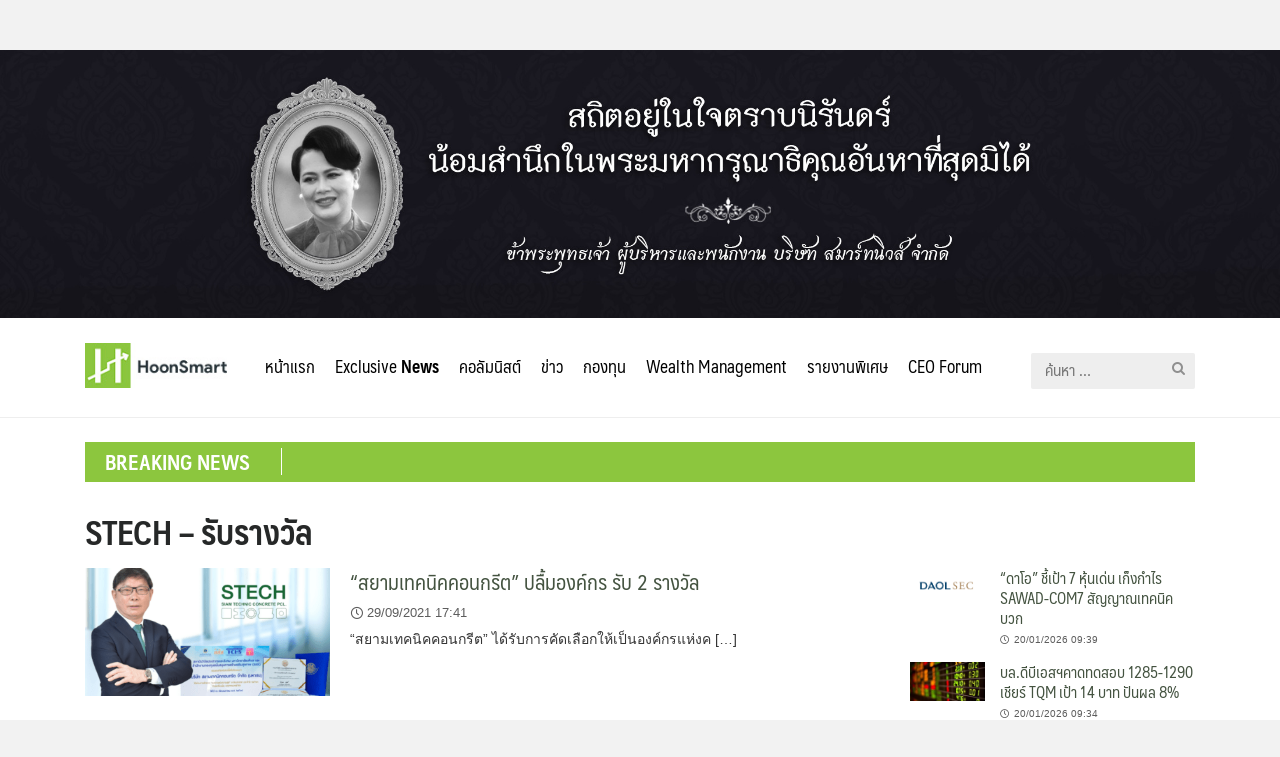

--- FILE ---
content_type: text/html; charset=UTF-8
request_url: https://hoonsmart.com/archives/tag/stech-%E0%B8%A3%E0%B8%B1%E0%B8%9A%E0%B8%A3%E0%B8%B2%E0%B8%87%E0%B8%A7%E0%B8%B1%E0%B8%A5
body_size: 11353
content:
<!DOCTYPE html>
<html lang="th" prefix="og: https://ogp.me/ns#">
<head>
	<meta charset="UTF-8">
	<meta name="viewport" content="width=device-width, initial-scale=1">
	<link rel="profile" href="https://gmpg.org/xfn/11">
	
<!-- Search Engine Optimization by Rank Math - https://s.rankmath.com/home -->
<title>STECH - รับรางวัล Archives - Hoonsmart</title>
<meta name="robots" content="follow, index, max-snippet:-1, max-video-preview:-1, max-image-preview:large"/>
<link rel="canonical" href="https://hoonsmart.com/archives/tag/stech-%e0%b8%a3%e0%b8%b1%e0%b8%9a%e0%b8%a3%e0%b8%b2%e0%b8%87%e0%b8%a7%e0%b8%b1%e0%b8%a5" />
<meta property="og:locale" content="th_TH" />
<meta property="og:type" content="article" />
<meta property="og:title" content="STECH - รับรางวัล Archives - Hoonsmart" />
<meta property="og:url" content="https://hoonsmart.com/archives/tag/stech-%e0%b8%a3%e0%b8%b1%e0%b8%9a%e0%b8%a3%e0%b8%b2%e0%b8%87%e0%b8%a7%e0%b8%b1%e0%b8%a5" />
<meta property="og:site_name" content="Hoonsmart" />
<meta property="article:publisher" content="https://www.facebook.com/HoonSmart/" />
<meta name="twitter:card" content="summary_large_image" />
<meta name="twitter:title" content="STECH - รับรางวัล Archives - Hoonsmart" />
<meta name="twitter:label1" content="เรื่อง" />
<meta name="twitter:data1" content="1" />
<script type="application/ld+json" class="rank-math-schema">{"@context":"https://schema.org","@graph":[{"@type":"Person","@id":"https://hoonsmart.com/#person","name":"Honsmart","url":"https://hoonsmart.com","sameAs":["https://www.facebook.com/HoonSmart/"],"image":{"@type":"ImageObject","@id":"https://hoonsmart.com/#logo","url":"https://hoonsmart.com/wp-content/uploads/2018/04/logo-v6.jpg","contentUrl":"https://hoonsmart.com/wp-content/uploads/2018/04/logo-v6.jpg","caption":"Honsmart","inLanguage":"th","width":"156","height":"50"}},{"@type":"WebSite","@id":"https://hoonsmart.com/#website","url":"https://hoonsmart.com","name":"Honsmart","publisher":{"@id":"https://hoonsmart.com/#person"},"inLanguage":"th"},{"@type":"BreadcrumbList","@id":"https://hoonsmart.com/archives/tag/stech-%e0%b8%a3%e0%b8%b1%e0%b8%9a%e0%b8%a3%e0%b8%b2%e0%b8%87%e0%b8%a7%e0%b8%b1%e0%b8%a5#breadcrumb","itemListElement":[{"@type":"ListItem","position":"1","item":{"@id":"https://hoonsmart.com","name":"Home"}},{"@type":"ListItem","position":"2","item":{"@id":"https://hoonsmart.com/archives/tag/stech-%e0%b8%a3%e0%b8%b1%e0%b8%9a%e0%b8%a3%e0%b8%b2%e0%b8%87%e0%b8%a7%e0%b8%b1%e0%b8%a5","name":"STECH - \u0e23\u0e31\u0e1a\u0e23\u0e32\u0e07\u0e27\u0e31\u0e25"}}]},{"@type":"CollectionPage","@id":"https://hoonsmart.com/archives/tag/stech-%e0%b8%a3%e0%b8%b1%e0%b8%9a%e0%b8%a3%e0%b8%b2%e0%b8%87%e0%b8%a7%e0%b8%b1%e0%b8%a5#webpage","url":"https://hoonsmart.com/archives/tag/stech-%e0%b8%a3%e0%b8%b1%e0%b8%9a%e0%b8%a3%e0%b8%b2%e0%b8%87%e0%b8%a7%e0%b8%b1%e0%b8%a5","name":"STECH - \u0e23\u0e31\u0e1a\u0e23\u0e32\u0e07\u0e27\u0e31\u0e25 Archives - Hoonsmart","isPartOf":{"@id":"https://hoonsmart.com/#website"},"inLanguage":"th","breadcrumb":{"@id":"https://hoonsmart.com/archives/tag/stech-%e0%b8%a3%e0%b8%b1%e0%b8%9a%e0%b8%a3%e0%b8%b2%e0%b8%87%e0%b8%a7%e0%b8%b1%e0%b8%a5#breadcrumb"}}]}</script>
<!-- /Rank Math WordPress SEO plugin -->

<link rel="alternate" type="application/rss+xml" title="Hoonsmart &raquo; ฟีด" href="https://hoonsmart.com/feed" />
<link rel="alternate" type="application/rss+xml" title="Hoonsmart &raquo; STECH - รับรางวัล ฟีดป้ายกำกับ" href="https://hoonsmart.com/archives/tag/stech-%e0%b8%a3%e0%b8%b1%e0%b8%9a%e0%b8%a3%e0%b8%b2%e0%b8%87%e0%b8%a7%e0%b8%b1%e0%b8%a5/feed" />
<link rel='stylesheet' id='wp-block-library-css' href='https://hoonsmart.com/wp-includes/css/dist/block-library/style.min.css?ver=6.1.9' type='text/css' media='all' />
<link rel='stylesheet' id='classic-theme-styles-css' href='https://hoonsmart.com/wp-includes/css/classic-themes.min.css?ver=1' type='text/css' media='all' />
<style id='global-styles-inline-css' type='text/css'>
body{--wp--preset--color--black: #000000;--wp--preset--color--cyan-bluish-gray: #abb8c3;--wp--preset--color--white: #ffffff;--wp--preset--color--pale-pink: #f78da7;--wp--preset--color--vivid-red: #cf2e2e;--wp--preset--color--luminous-vivid-orange: #ff6900;--wp--preset--color--luminous-vivid-amber: #fcb900;--wp--preset--color--light-green-cyan: #7bdcb5;--wp--preset--color--vivid-green-cyan: #00d084;--wp--preset--color--pale-cyan-blue: #8ed1fc;--wp--preset--color--vivid-cyan-blue: #0693e3;--wp--preset--color--vivid-purple: #9b51e0;--wp--preset--gradient--vivid-cyan-blue-to-vivid-purple: linear-gradient(135deg,rgba(6,147,227,1) 0%,rgb(155,81,224) 100%);--wp--preset--gradient--light-green-cyan-to-vivid-green-cyan: linear-gradient(135deg,rgb(122,220,180) 0%,rgb(0,208,130) 100%);--wp--preset--gradient--luminous-vivid-amber-to-luminous-vivid-orange: linear-gradient(135deg,rgba(252,185,0,1) 0%,rgba(255,105,0,1) 100%);--wp--preset--gradient--luminous-vivid-orange-to-vivid-red: linear-gradient(135deg,rgba(255,105,0,1) 0%,rgb(207,46,46) 100%);--wp--preset--gradient--very-light-gray-to-cyan-bluish-gray: linear-gradient(135deg,rgb(238,238,238) 0%,rgb(169,184,195) 100%);--wp--preset--gradient--cool-to-warm-spectrum: linear-gradient(135deg,rgb(74,234,220) 0%,rgb(151,120,209) 20%,rgb(207,42,186) 40%,rgb(238,44,130) 60%,rgb(251,105,98) 80%,rgb(254,248,76) 100%);--wp--preset--gradient--blush-light-purple: linear-gradient(135deg,rgb(255,206,236) 0%,rgb(152,150,240) 100%);--wp--preset--gradient--blush-bordeaux: linear-gradient(135deg,rgb(254,205,165) 0%,rgb(254,45,45) 50%,rgb(107,0,62) 100%);--wp--preset--gradient--luminous-dusk: linear-gradient(135deg,rgb(255,203,112) 0%,rgb(199,81,192) 50%,rgb(65,88,208) 100%);--wp--preset--gradient--pale-ocean: linear-gradient(135deg,rgb(255,245,203) 0%,rgb(182,227,212) 50%,rgb(51,167,181) 100%);--wp--preset--gradient--electric-grass: linear-gradient(135deg,rgb(202,248,128) 0%,rgb(113,206,126) 100%);--wp--preset--gradient--midnight: linear-gradient(135deg,rgb(2,3,129) 0%,rgb(40,116,252) 100%);--wp--preset--duotone--dark-grayscale: url('#wp-duotone-dark-grayscale');--wp--preset--duotone--grayscale: url('#wp-duotone-grayscale');--wp--preset--duotone--purple-yellow: url('#wp-duotone-purple-yellow');--wp--preset--duotone--blue-red: url('#wp-duotone-blue-red');--wp--preset--duotone--midnight: url('#wp-duotone-midnight');--wp--preset--duotone--magenta-yellow: url('#wp-duotone-magenta-yellow');--wp--preset--duotone--purple-green: url('#wp-duotone-purple-green');--wp--preset--duotone--blue-orange: url('#wp-duotone-blue-orange');--wp--preset--font-size--small: 13px;--wp--preset--font-size--medium: 20px;--wp--preset--font-size--large: 36px;--wp--preset--font-size--x-large: 42px;--wp--preset--spacing--20: 0.44rem;--wp--preset--spacing--30: 0.67rem;--wp--preset--spacing--40: 1rem;--wp--preset--spacing--50: 1.5rem;--wp--preset--spacing--60: 2.25rem;--wp--preset--spacing--70: 3.38rem;--wp--preset--spacing--80: 5.06rem;}:where(.is-layout-flex){gap: 0.5em;}body .is-layout-flow > .alignleft{float: left;margin-inline-start: 0;margin-inline-end: 2em;}body .is-layout-flow > .alignright{float: right;margin-inline-start: 2em;margin-inline-end: 0;}body .is-layout-flow > .aligncenter{margin-left: auto !important;margin-right: auto !important;}body .is-layout-constrained > .alignleft{float: left;margin-inline-start: 0;margin-inline-end: 2em;}body .is-layout-constrained > .alignright{float: right;margin-inline-start: 2em;margin-inline-end: 0;}body .is-layout-constrained > .aligncenter{margin-left: auto !important;margin-right: auto !important;}body .is-layout-constrained > :where(:not(.alignleft):not(.alignright):not(.alignfull)){max-width: var(--wp--style--global--content-size);margin-left: auto !important;margin-right: auto !important;}body .is-layout-constrained > .alignwide{max-width: var(--wp--style--global--wide-size);}body .is-layout-flex{display: flex;}body .is-layout-flex{flex-wrap: wrap;align-items: center;}body .is-layout-flex > *{margin: 0;}:where(.wp-block-columns.is-layout-flex){gap: 2em;}.has-black-color{color: var(--wp--preset--color--black) !important;}.has-cyan-bluish-gray-color{color: var(--wp--preset--color--cyan-bluish-gray) !important;}.has-white-color{color: var(--wp--preset--color--white) !important;}.has-pale-pink-color{color: var(--wp--preset--color--pale-pink) !important;}.has-vivid-red-color{color: var(--wp--preset--color--vivid-red) !important;}.has-luminous-vivid-orange-color{color: var(--wp--preset--color--luminous-vivid-orange) !important;}.has-luminous-vivid-amber-color{color: var(--wp--preset--color--luminous-vivid-amber) !important;}.has-light-green-cyan-color{color: var(--wp--preset--color--light-green-cyan) !important;}.has-vivid-green-cyan-color{color: var(--wp--preset--color--vivid-green-cyan) !important;}.has-pale-cyan-blue-color{color: var(--wp--preset--color--pale-cyan-blue) !important;}.has-vivid-cyan-blue-color{color: var(--wp--preset--color--vivid-cyan-blue) !important;}.has-vivid-purple-color{color: var(--wp--preset--color--vivid-purple) !important;}.has-black-background-color{background-color: var(--wp--preset--color--black) !important;}.has-cyan-bluish-gray-background-color{background-color: var(--wp--preset--color--cyan-bluish-gray) !important;}.has-white-background-color{background-color: var(--wp--preset--color--white) !important;}.has-pale-pink-background-color{background-color: var(--wp--preset--color--pale-pink) !important;}.has-vivid-red-background-color{background-color: var(--wp--preset--color--vivid-red) !important;}.has-luminous-vivid-orange-background-color{background-color: var(--wp--preset--color--luminous-vivid-orange) !important;}.has-luminous-vivid-amber-background-color{background-color: var(--wp--preset--color--luminous-vivid-amber) !important;}.has-light-green-cyan-background-color{background-color: var(--wp--preset--color--light-green-cyan) !important;}.has-vivid-green-cyan-background-color{background-color: var(--wp--preset--color--vivid-green-cyan) !important;}.has-pale-cyan-blue-background-color{background-color: var(--wp--preset--color--pale-cyan-blue) !important;}.has-vivid-cyan-blue-background-color{background-color: var(--wp--preset--color--vivid-cyan-blue) !important;}.has-vivid-purple-background-color{background-color: var(--wp--preset--color--vivid-purple) !important;}.has-black-border-color{border-color: var(--wp--preset--color--black) !important;}.has-cyan-bluish-gray-border-color{border-color: var(--wp--preset--color--cyan-bluish-gray) !important;}.has-white-border-color{border-color: var(--wp--preset--color--white) !important;}.has-pale-pink-border-color{border-color: var(--wp--preset--color--pale-pink) !important;}.has-vivid-red-border-color{border-color: var(--wp--preset--color--vivid-red) !important;}.has-luminous-vivid-orange-border-color{border-color: var(--wp--preset--color--luminous-vivid-orange) !important;}.has-luminous-vivid-amber-border-color{border-color: var(--wp--preset--color--luminous-vivid-amber) !important;}.has-light-green-cyan-border-color{border-color: var(--wp--preset--color--light-green-cyan) !important;}.has-vivid-green-cyan-border-color{border-color: var(--wp--preset--color--vivid-green-cyan) !important;}.has-pale-cyan-blue-border-color{border-color: var(--wp--preset--color--pale-cyan-blue) !important;}.has-vivid-cyan-blue-border-color{border-color: var(--wp--preset--color--vivid-cyan-blue) !important;}.has-vivid-purple-border-color{border-color: var(--wp--preset--color--vivid-purple) !important;}.has-vivid-cyan-blue-to-vivid-purple-gradient-background{background: var(--wp--preset--gradient--vivid-cyan-blue-to-vivid-purple) !important;}.has-light-green-cyan-to-vivid-green-cyan-gradient-background{background: var(--wp--preset--gradient--light-green-cyan-to-vivid-green-cyan) !important;}.has-luminous-vivid-amber-to-luminous-vivid-orange-gradient-background{background: var(--wp--preset--gradient--luminous-vivid-amber-to-luminous-vivid-orange) !important;}.has-luminous-vivid-orange-to-vivid-red-gradient-background{background: var(--wp--preset--gradient--luminous-vivid-orange-to-vivid-red) !important;}.has-very-light-gray-to-cyan-bluish-gray-gradient-background{background: var(--wp--preset--gradient--very-light-gray-to-cyan-bluish-gray) !important;}.has-cool-to-warm-spectrum-gradient-background{background: var(--wp--preset--gradient--cool-to-warm-spectrum) !important;}.has-blush-light-purple-gradient-background{background: var(--wp--preset--gradient--blush-light-purple) !important;}.has-blush-bordeaux-gradient-background{background: var(--wp--preset--gradient--blush-bordeaux) !important;}.has-luminous-dusk-gradient-background{background: var(--wp--preset--gradient--luminous-dusk) !important;}.has-pale-ocean-gradient-background{background: var(--wp--preset--gradient--pale-ocean) !important;}.has-electric-grass-gradient-background{background: var(--wp--preset--gradient--electric-grass) !important;}.has-midnight-gradient-background{background: var(--wp--preset--gradient--midnight) !important;}.has-small-font-size{font-size: var(--wp--preset--font-size--small) !important;}.has-medium-font-size{font-size: var(--wp--preset--font-size--medium) !important;}.has-large-font-size{font-size: var(--wp--preset--font-size--large) !important;}.has-x-large-font-size{font-size: var(--wp--preset--font-size--x-large) !important;}
.wp-block-navigation a:where(:not(.wp-element-button)){color: inherit;}
:where(.wp-block-columns.is-layout-flex){gap: 2em;}
.wp-block-pullquote{font-size: 1.5em;line-height: 1.6;}
</style>
<link rel='stylesheet' id='seed-social-css' href='https://hoonsmart.com/wp-content/plugins/seed-social/style.css?ver=2021.02' type='text/css' media='all' />
<link rel='stylesheet' id='wpccp-css' href='https://hoonsmart.com/wp-content/plugins/wp-content-copy-protection/assets/css/style.min.css?ver=1628632713' type='text/css' media='all' />
<link rel='stylesheet' id='seed-fontawesome-css' href='https://hoonsmart.com/wp-content/themes/plant/vendor/fonts/font-awesome/css/fontawesome-all.min.css?ver=6.1.9' type='text/css' media='all' />
<link rel='stylesheet' id='seed-bootstrap4-css' href='https://hoonsmart.com/wp-content/themes/plant/css/bootstrap4.min.css?ver=6.1.9' type='text/css' media='all' />
<link rel='stylesheet' id='seed-min-css' href='https://hoonsmart.com/wp-content/themes/plant/css/style.css?ver=6.1.9' type='text/css' media='all' />
<link rel='stylesheet' id='tablepress-default-css' href='https://hoonsmart.com/wp-content/plugins/tablepress/css/build/default.css?ver=2.1' type='text/css' media='all' />
<link rel='stylesheet' id='slick-css-css' href='https://hoonsmart.com/wp-content/themes/plant/vendor/slick/slick.css?ver=6.1.9' type='text/css' media='all' />
<link rel='stylesheet' id='slick-theme-css' href='https://hoonsmart.com/wp-content/themes/plant/vendor/slick/slick-theme.css?ver=6.1.9' type='text/css' media='all' />
<link rel='stylesheet' id='fruit-css-css' href='https://hoonsmart.com/wp-content/themes/InvestingThai/style.css?ver=6.1.9' type='text/css' media='all' />
<!--n2css--><script type='text/javascript' src='https://hoonsmart.com/wp-includes/js/jquery/jquery.min.js?ver=3.6.1' id='jquery-core-js'></script>
<script type='text/javascript' src='https://hoonsmart.com/wp-includes/js/jquery/jquery-migrate.min.js?ver=3.3.2' id='jquery-migrate-js'></script>
<link rel="https://api.w.org/" href="https://hoonsmart.com/wp-json/" /><link rel="alternate" type="application/json" href="https://hoonsmart.com/wp-json/wp/v2/tags/7004" /><link rel="EditURI" type="application/rsd+xml" title="RSD" href="https://hoonsmart.com/xmlrpc.php?rsd" />
<meta name="generator" content="WordPress 6.1.9" />

<!-- This site is using AdRotate Professional v5.9 to display their advertisements - https://ajdg.solutions/ -->
<!-- AdRotate CSS -->
<style type="text/css" media="screen">
	.g { margin:0px; padding:0px; overflow:hidden; line-height:1; zoom:1; }
	.g img { height:auto; }
	.g-col { position:relative; float:left; }
	.g-col:first-child { margin-left: 0; }
	.g-col:last-child { margin-right: 0; }
	@media only screen and (max-width: 480px) {
		.g-col, .g-dyn, .g-single { width:100%; margin-left:0; margin-right:0; }
	}
</style>
<!-- /AdRotate CSS -->


		<!-- GA Google Analytics @ https://m0n.co/ga -->
		<script async src="https://www.googletagmanager.com/gtag/js?id=G-E8CYZEJV71"></script>
		<script>
			window.dataLayer = window.dataLayer || [];
			function gtag(){dataLayer.push(arguments);}
			gtag('js', new Date());
			gtag('config', 'G-E8CYZEJV71');
		</script>

			<script>
			document.documentElement.className = document.documentElement.className.replace('no-js', 'js');
		</script>
				<style>
			.no-js img.lazyload {
				display: none;
			}

			figure.wp-block-image img.lazyloading {
				min-width: 150px;
			}

						.lazyload, .lazyloading {
				opacity: 0;
			}

			.lazyloaded {
				opacity: 1;
				transition: opacity 400ms;
				transition-delay: 0ms;
			}

					</style>
		<link rel="icon" href="https://hoonsmart.com/wp-content/uploads/2018/04/logo-106x106.png" sizes="32x32" />
<link rel="icon" href="https://hoonsmart.com/wp-content/uploads/2018/04/logo.png" sizes="192x192" />
<link rel="apple-touch-icon" href="https://hoonsmart.com/wp-content/uploads/2018/04/logo.png" />
<meta name="msapplication-TileImage" content="https://hoonsmart.com/wp-content/uploads/2018/04/logo.png" />
		<style type="text/css" id="wp-custom-css">
			.customHeadBanner {margin-top:50px;}
body.page-id-360388 .customHeadBanner ,
body.page-id-360388 header {display: none;}		</style>
		<style id="kirki-inline-styles">#page #content .button{background-color:#eee;color:#555;}#page #content .button:hover{background-color:#ccc;color:#222;}#page #content .button.alt, body .btn-primary{background-color:#00989A;color:#fff;}body .btn-primary{border-color:#00989A;}#page #content .button.alt:hover, body .btn-primary:hover{background-color:#03babd;color:#fff;}body .btn-primary:hover{border-color:#03babd;}.site-header, .site-desktop-navigation .sub-menu,.site-desktop-navigation .children,.head-widget .widget_nav_menu .sub-menu{background-color:#ffffff;}.site-header{color:#c6c6c6;}.site-header a, .site-desktop-navigation .sub-menu li a,.site-desktop-navigation .children li a,#page .head-widget .widget_nav_menu .sub-menu li a,.site-toggle b{color:#333333;}.site-toggle i > span{background-color:#333333;}.site-header a:hover, .site-desktop-navigation .sub-menu li a:hover,.site-desktop-navigation .children li a:hover,#page .head-widget .widget_nav_menu .sub-menu li a:hover, .site-toggle:hover b{color:#8cc63e;}.site-desktop-navigation .sub-menu li a,.site-desktop-navigation .children li a,#page .head-widget .widget_nav_menu .sub-menu li a{border-top-color:rgba(0,0,0,0.07);}.site.-header-desktop-overlay .site-header.active,.site-header.active .site-desktop-navigation .sub-menu, .site-header.active .site-desktop-navigation .children,.site-header.active .head-widget .widget_nav_menu .sub-menu{background-color:#00989A;}.site-header.active{color:rgba(255,255,255,0.6);}.site-header.active a, .site-header.active .site-desktop-navigation .sub-menu li a,.site-header.active .site-desktop-navigation .children li a,#page .site-header.active .head-widget .widget_nav_menu .sub-menu li a{color:rgba(255,255,255,0.8);}.site-header.active .site-toggle i > span{background-color:rgba(255,255,255,0.8);}.site-header.active a:hover, .site-header.active .site-desktop-navigation .sub-menu li a:hover,.site-header.active .site-desktop-navigation .children li a:hover,#page .site-header.active .head-widget .widget_nav_menu .sub-menu li a:hover{color:#fff;}.site-mobile-navigation.-dropdown.active, .sb-slidebar{background-color:#8cc63e;}.site-mobile-navigation li a, .site-mobile-navigation .menu-item-has-children > i{color:rgba(255,255,255,0.9);}.site-mobile-navigation li a{border-bottom-color:rgba(255,255,255,0.15);}.site-canvas{background-color:#fff;}body, .entry-meta a{color:#353535;}blockquote::before, blockquote::after{background-color:#353535;}a{color:#445340;}a:hover,a:active{color:#90c63d;}.main-header{background-color:rgba(255,255,255,0);margin-top:0;margin-bottom:15px;}.main-title,.main-title a{color:#262828;}.main-title{padding-top:10px;padding-bottom:0px;}.site-footer{background-color:#000000;}.site-info{color:rgba(255,255,255,0.6);}.site-footer a{color:rgba(255,255,255,0.6);}.site-footer a:hover{color:#fff;}@media (min-width: 992px){.main-title{padding-top:25px;padding-bottom:0px;}}@media (min-width:992px){.main-header{margin-top:0;margin-bottom:25px;}}</style>
<div align="center">
	<noscript>
		<div style="position:fixed; top:0px; left:0px; z-index:3000; height:100%; width:100%; background-color:#FFFFFF">
			<br/><br/>
			<div style="font-family: Tahoma; font-size: 14px; background-color:#FFFFCC; border: 1pt solid Black; padding: 10pt;">
				Sorry, you have Javascript Disabled! To see this page as it is meant to appear, please enable your Javascript!
			</div>
		</div>
	</noscript>
</div>
	<style id="kirki_css" type="text/css">.site-header,.site-desktop-navigation .sub-menu,.site-desktop-navigation .children,.head-widget .widget_nav_menu .sub-menu{box-shadow:none;}#page .site-title{display:none}#page .site-description{display:none}body.single-post .site-main .entry-meta > .byline{display: none;}#main .add_to_cart_button {display:none;}#page #content .button:focus {box-shadow: 0 0 0 3px rgba(204,204,204,0.5)}body .btn-primary:focus, #page #content .button.alt:focus {box-shadow: 0 0 0 3px rgba(3,186,189,0.5)}</style></head>


<body data-rsssl=1 class="archive tag tag-stech- tag-7004 wp-custom-logo has-headbar">
	<div> 
		<img class="customHeadBanner lazyload" data-src="https://hoonsmart.com/wp-content/uploads/2025/12/IMG_0008.jpg" src="[data-uri]" style="--smush-placeholder-width: 2200px; --smush-placeholder-aspect-ratio: 2200/460;"><noscript><img class="customHeadBanner" src="https://hoonsmart.com/wp-content/uploads/2025/12/IMG_0008.jpg"></noscript>
	</div>
	<a class="skip-link screen-reader-text" href="#content">Skip to content</a>
	<div id="page" class="site -layout-full-width -header-mobile-fixed -header-desktop-standard -menu-dropdown -menu-icon-small -shop-layout-full-width">
		
		<nav id="site-mobile-navigation" class="site-mobile-navigation -dropdown _mobile _heading">
			<div class="menu-main-container"><ul id="mobile-menu" class="menu"><li id="menu-item-288203" class="menu-item menu-item-type-post_type menu-item-object-page menu-item-home menu-item-288203"><a href="https://hoonsmart.com/">หน้าแรก</a></li>
<li id="menu-item-21" class="menu-item menu-item-type-taxonomy menu-item-object-category menu-item-21"><a href="https://hoonsmart.com/archives/category/exclusive-news">Exclusive <b>News</b></a></li>
<li id="menu-item-3292" class="menu-item menu-item-type-taxonomy menu-item-object-category menu-item-has-children menu-item-3292"><a href="https://hoonsmart.com/archives/category/columnists">คอลัมนิสต์</a>
<ul class="sub-menu">
	<li id="menu-item-3298" class="menu-item menu-item-type-taxonomy menu-item-object-category menu-item-3298"><a href="https://hoonsmart.com/archives/category/columnists/suea-yai">เสือใหญ่</a></li>
	<li id="menu-item-3296" class="menu-item menu-item-type-taxonomy menu-item-object-category menu-item-3296"><a href="https://hoonsmart.com/archives/category/columnists/sathit-bovornsantisuth">สาธิต บวรสันติสุทธิ์</a></li>
	<li id="menu-item-73391" class="menu-item menu-item-type-taxonomy menu-item-object-category menu-item-73391"><a href="https://hoonsmart.com/archives/category/columnists/invest">แน่งน้อยร้อยเรื่องลงทุน</a></li>
	<li id="menu-item-85507" class="menu-item menu-item-type-taxonomy menu-item-object-category menu-item-85507"><a href="https://hoonsmart.com/archives/category/columnists/talkkead">คุยกับเกด เรื่องเทรด DW</a></li>
</ul>
</li>
<li id="menu-item-3280" class="menu-item menu-item-type-taxonomy menu-item-object-category menu-item-has-children menu-item-3280"><a href="https://hoonsmart.com/archives/category/breaking-news">ข่าว</a>
<ul class="sub-menu">
	<li id="menu-item-3281" class="menu-item menu-item-type-taxonomy menu-item-object-category menu-item-3281"><a href="https://hoonsmart.com/archives/category/breaking-news/company">บริษัทจดทะเบียน</a></li>
	<li id="menu-item-3282" class="menu-item menu-item-type-taxonomy menu-item-object-category menu-item-3282"><a href="https://hoonsmart.com/archives/category/breaking-news/ipo">IPO</a></li>
</ul>
</li>
<li id="menu-item-23" class="menu-item menu-item-type-taxonomy menu-item-object-category menu-item-has-children menu-item-23"><a href="https://hoonsmart.com/archives/category/fund">กองทุน</a>
<ul class="sub-menu">
	<li id="menu-item-598" class="menu-item menu-item-type-taxonomy menu-item-object-category menu-item-598"><a href="https://hoonsmart.com/archives/category/fund/fund-news">ข่าวกองทุน</a></li>
	<li id="menu-item-597" class="menu-item menu-item-type-taxonomy menu-item-object-category menu-item-597"><a href="https://hoonsmart.com/archives/category/fund/pop-fund">Pop Fund</a></li>
	<li id="menu-item-596" class="menu-item menu-item-type-taxonomy menu-item-object-category menu-item-596"><a href="https://hoonsmart.com/archives/category/fund/ipo-showroom">IPO Showroom</a></li>
	<li id="menu-item-595" class="menu-item menu-item-type-taxonomy menu-item-object-category menu-item-595"><a href="https://hoonsmart.com/archives/category/fund/fund-manager">Fund Manager</a></li>
	<li id="menu-item-594" class="menu-item menu-item-type-taxonomy menu-item-object-category menu-item-594"><a href="https://hoonsmart.com/archives/category/fund/fun-of-fund">Fun of Fund</a></li>
	<li id="menu-item-107032" class="menu-item menu-item-type-taxonomy menu-item-object-category menu-item-107032"><a href="https://hoonsmart.com/archives/category/fund/ktam-focus">KTAM Focus</a></li>
</ul>
</li>
<li id="menu-item-590" class="menu-item menu-item-type-taxonomy menu-item-object-category menu-item-has-children menu-item-590"><a href="https://hoonsmart.com/archives/category/wealth-management">Wealth Management</a>
<ul class="sub-menu">
	<li id="menu-item-591" class="menu-item menu-item-type-taxonomy menu-item-object-category menu-item-591"><a href="https://hoonsmart.com/archives/category/wealth-management/get-wealth-soon">Get Wealth Soon</a></li>
	<li id="menu-item-592" class="menu-item menu-item-type-taxonomy menu-item-object-category menu-item-592"><a href="https://hoonsmart.com/archives/category/wealth-management/wealth-well-done">Wealth Well Done</a></li>
	<li id="menu-item-3305" class="menu-item menu-item-type-taxonomy menu-item-object-category menu-item-3305"><a href="https://hoonsmart.com/archives/category/wealth-management/insurance">Insurance</a></li>
</ul>
</li>
<li id="menu-item-25" class="menu-item menu-item-type-taxonomy menu-item-object-category menu-item-25"><a href="https://hoonsmart.com/archives/category/special-report">รายงานพิเศษ</a></li>
<li id="menu-item-2147" class="menu-item menu-item-type-taxonomy menu-item-object-category menu-item-2147"><a href="https://hoonsmart.com/archives/category/ceo-forum">CEO Forum</a></li>
</ul></div>					</nav>
		
		<header id="masthead" class="site-header sb-slide _heading" data-seed-scroll="300">
			<div class="container">
				
				<div class="site-branding ">
					<div class="site-logo"><a href="https://hoonsmart.com/" class="custom-logo-link" rel="home"><img width="156" height="50" data-src="https://hoonsmart.com/wp-content/uploads/2018/04/logo-v6.jpg" class="custom-logo lazyload" alt="Hoonsmart" decoding="async" src="[data-uri]" style="--smush-placeholder-width: 156px; --smush-placeholder-aspect-ratio: 156/50;" /><noscript><img width="156" height="50" src="https://hoonsmart.com/wp-content/uploads/2018/04/logo-v6.jpg" class="custom-logo" alt="Hoonsmart" decoding="async" /></noscript></a></div>
											<p class="site-title"><a href="https://hoonsmart.com/" rel="home">Hoonsmart</a></p>
					
										<p class="site-description">เสนอข่าว ข้อเท็จจริง ทุกการลงทุน</p>				</div>

				<a class="site-toggle  _mobile">
					<i><span></span><span></span><span></span><span></span></i><b>MENU</b>
				</a>

									<div id="headbar" class="_desktop"><section id="siteorigin-panels-builder-2" class="head-widget widget_siteorigin-panels-builder"><div id="pl-w626a1d0c97bc7"  class="panel-layout" ><div id="pg-w626a1d0c97bc7-0"  class="panel-grid panel-has-style" ><div class="head-sec siteorigin-panels-stretch panel-row-style panel-row-style-for-w626a1d0c97bc7-0" data-stretch-type="full" ><div id="pgc-w626a1d0c97bc7-0-0"  class="panel-grid-cell" ><div id="panel-w626a1d0c97bc7-0-0-0" class="so-panel widget widget_sow-image panel-first-child panel-last-child" data-index="0" ><div class="brand panel-widget-style panel-widget-style-for-w626a1d0c97bc7-0-0-0" ><div
			
			class="so-widget-sow-image so-widget-sow-image-default-d6014b76747a"
			
		>

<div class="sow-image-container">
			<a href="/"
					>
			<img data-src="https://hoonsmart.com/wp-content/uploads/2018/04/logo-v6.jpg" width="156" height="50" data-sizes="(max-width: 156px) 100vw, 156px" alt="" loading="lazy" 		class="so-widget-image lazyload" src="[data-uri]" style="--smush-placeholder-width: 156px; --smush-placeholder-aspect-ratio: 156/50;" /><noscript><img src="https://hoonsmart.com/wp-content/uploads/2018/04/logo-v6.jpg" width="156" height="50" sizes="(max-width: 156px) 100vw, 156px" alt="" loading="lazy" 		class="so-widget-image"/></noscript>
	</a></div>

</div></div></div></div><div id="pgc-w626a1d0c97bc7-0-1"  class="panel-grid-cell" ><div id="panel-w626a1d0c97bc7-0-1-0" class="so-panel widget widget_nav_menu panel-first-child panel-last-child" data-index="1" ><div class="site-desktop-navigation _desktop panel-widget-style panel-widget-style-for-w626a1d0c97bc7-0-1-0" id="site-desktop-navigation" ><div class="menu-main-container"><ul id="menu-main" class="menu"><li class="menu-item menu-item-type-post_type menu-item-object-page menu-item-home menu-item-288203"><a href="https://hoonsmart.com/">หน้าแรก</a></li>
<li class="menu-item menu-item-type-taxonomy menu-item-object-category menu-item-21"><a href="https://hoonsmart.com/archives/category/exclusive-news">Exclusive <b>News</b></a></li>
<li class="menu-item menu-item-type-taxonomy menu-item-object-category menu-item-has-children menu-item-3292"><a href="https://hoonsmart.com/archives/category/columnists">คอลัมนิสต์</a>
<ul class="sub-menu">
	<li class="menu-item menu-item-type-taxonomy menu-item-object-category menu-item-3298"><a href="https://hoonsmart.com/archives/category/columnists/suea-yai">เสือใหญ่</a></li>
	<li class="menu-item menu-item-type-taxonomy menu-item-object-category menu-item-3296"><a href="https://hoonsmart.com/archives/category/columnists/sathit-bovornsantisuth">สาธิต บวรสันติสุทธิ์</a></li>
	<li class="menu-item menu-item-type-taxonomy menu-item-object-category menu-item-73391"><a href="https://hoonsmart.com/archives/category/columnists/invest">แน่งน้อยร้อยเรื่องลงทุน</a></li>
	<li class="menu-item menu-item-type-taxonomy menu-item-object-category menu-item-85507"><a href="https://hoonsmart.com/archives/category/columnists/talkkead">คุยกับเกด เรื่องเทรด DW</a></li>
</ul>
</li>
<li class="menu-item menu-item-type-taxonomy menu-item-object-category menu-item-has-children menu-item-3280"><a href="https://hoonsmart.com/archives/category/breaking-news">ข่าว</a>
<ul class="sub-menu">
	<li class="menu-item menu-item-type-taxonomy menu-item-object-category menu-item-3281"><a href="https://hoonsmart.com/archives/category/breaking-news/company">บริษัทจดทะเบียน</a></li>
	<li class="menu-item menu-item-type-taxonomy menu-item-object-category menu-item-3282"><a href="https://hoonsmart.com/archives/category/breaking-news/ipo">IPO</a></li>
</ul>
</li>
<li class="menu-item menu-item-type-taxonomy menu-item-object-category menu-item-has-children menu-item-23"><a href="https://hoonsmart.com/archives/category/fund">กองทุน</a>
<ul class="sub-menu">
	<li class="menu-item menu-item-type-taxonomy menu-item-object-category menu-item-598"><a href="https://hoonsmart.com/archives/category/fund/fund-news">ข่าวกองทุน</a></li>
	<li class="menu-item menu-item-type-taxonomy menu-item-object-category menu-item-597"><a href="https://hoonsmart.com/archives/category/fund/pop-fund">Pop Fund</a></li>
	<li class="menu-item menu-item-type-taxonomy menu-item-object-category menu-item-596"><a href="https://hoonsmart.com/archives/category/fund/ipo-showroom">IPO Showroom</a></li>
	<li class="menu-item menu-item-type-taxonomy menu-item-object-category menu-item-595"><a href="https://hoonsmart.com/archives/category/fund/fund-manager">Fund Manager</a></li>
	<li class="menu-item menu-item-type-taxonomy menu-item-object-category menu-item-594"><a href="https://hoonsmart.com/archives/category/fund/fun-of-fund">Fun of Fund</a></li>
	<li class="menu-item menu-item-type-taxonomy menu-item-object-category menu-item-107032"><a href="https://hoonsmart.com/archives/category/fund/ktam-focus">KTAM Focus</a></li>
</ul>
</li>
<li class="menu-item menu-item-type-taxonomy menu-item-object-category menu-item-has-children menu-item-590"><a href="https://hoonsmart.com/archives/category/wealth-management">Wealth Management</a>
<ul class="sub-menu">
	<li class="menu-item menu-item-type-taxonomy menu-item-object-category menu-item-591"><a href="https://hoonsmart.com/archives/category/wealth-management/get-wealth-soon">Get Wealth Soon</a></li>
	<li class="menu-item menu-item-type-taxonomy menu-item-object-category menu-item-592"><a href="https://hoonsmart.com/archives/category/wealth-management/wealth-well-done">Wealth Well Done</a></li>
	<li class="menu-item menu-item-type-taxonomy menu-item-object-category menu-item-3305"><a href="https://hoonsmart.com/archives/category/wealth-management/insurance">Insurance</a></li>
</ul>
</li>
<li class="menu-item menu-item-type-taxonomy menu-item-object-category menu-item-25"><a href="https://hoonsmart.com/archives/category/special-report">รายงานพิเศษ</a></li>
<li class="menu-item menu-item-type-taxonomy menu-item-object-category menu-item-2147"><a href="https://hoonsmart.com/archives/category/ceo-forum">CEO Forum</a></li>
</ul></div></div></div></div><div id="pgc-w626a1d0c97bc7-0-2"  class="panel-grid-cell" ><div id="panel-w626a1d0c97bc7-0-2-0" class="so-panel widget widget_search panel-first-child panel-last-child" data-index="2" ><form role="search" method="get" class="search-form" action="https://hoonsmart.com/">
				<label>
					<span class="screen-reader-text">ค้นหาสำหรับ:</span>
					<input type="search" class="search-field" placeholder="ค้นหา &hellip;" value="" name="s" />
				</label>
				<input type="submit" class="search-submit" value="ค้นหา" />
			</form></div></div></div></div><div id="pg-w626a1d0c97bc7-1"  class="panel-grid panel-no-style" ><div id="pgc-w626a1d0c97bc7-1-0"  class="panel-grid-cell" ><div id="panel-w626a1d0c97bc7-1-0-0" class="so-panel widget widget_sow-image panel-first-child panel-last-child" data-index="3" ><div class="panel-widget-style panel-widget-style-for-w626a1d0c97bc7-1-0-0" ><div
			
			class="so-widget-sow-image so-widget-sow-image-default-4b231843ec72"
			
		>

<div class="sow-image-container">
		<img data-src="https://hoonsmart.com/wp-content/uploads/2018/02/sample-ads-head.jpg" width="350" height="27" data-srcset="https://hoonsmart.com/wp-content/uploads/2018/02/sample-ads-head.jpg 350w, https://hoonsmart.com/wp-content/uploads/2018/02/sample-ads-head-300x23.jpg 300w, https://hoonsmart.com/wp-content/uploads/2018/02/sample-ads-head-768x59.jpg 768w, https://hoonsmart.com/wp-content/uploads/2018/02/sample-ads-head-1024x79.jpg 1024w" data-sizes="(max-width: 350px) 100vw, 350px" alt="" loading="lazy" 		class="so-widget-image lazyload" src="[data-uri]" style="--smush-placeholder-width: 350px; --smush-placeholder-aspect-ratio: 350/27;" /><noscript><img src="https://hoonsmart.com/wp-content/uploads/2018/02/sample-ads-head.jpg" width="350" height="27" srcset="https://hoonsmart.com/wp-content/uploads/2018/02/sample-ads-head.jpg 350w, https://hoonsmart.com/wp-content/uploads/2018/02/sample-ads-head-300x23.jpg 300w, https://hoonsmart.com/wp-content/uploads/2018/02/sample-ads-head-768x59.jpg 768w, https://hoonsmart.com/wp-content/uploads/2018/02/sample-ads-head-1024x79.jpg 1024w" sizes="(max-width: 350px) 100vw, 350px" alt="" loading="lazy" 		class="so-widget-image"/></noscript>
	</div>

</div></div></div></div></div><div id="pg-w626a1d0c97bc7-2"  class="panel-grid panel-no-style" ><div id="pgc-w626a1d0c97bc7-2-0"  class="panel-grid-cell" ><div id="panel-w626a1d0c97bc7-2-0-0" class="so-panel widget panel-first-child panel-last-child" data-index="4" ></div></div></div><div id="pg-w626a1d0c97bc7-3"  class="panel-grid panel-has-style" ><div class="breaking-bar panel-row-style panel-row-style-for-w626a1d0c97bc7-3" ><div id="pgc-w626a1d0c97bc7-3-0"  class="panel-grid-cell" ><div id="panel-w626a1d0c97bc7-3-0-0" class="so-panel widget widget_sow-editor panel-first-child panel-last-child" data-index="5" ><div
			
			class="so-widget-sow-editor so-widget-sow-editor-base"
			
		><h3 class="widget-title">BREAKING NEWS</h3>
<div class="siteorigin-widget-tinymce textwidget">
	</div>
</div></div></div><div id="pgc-w626a1d0c97bc7-3-1"  class="panel-grid-cell" ><div id="panel-w626a1d0c97bc7-3-1-0" class="so-panel widget widget_sow-editor panel-first-child panel-last-child" data-index="6" ><div class="breaking-news panel-widget-style panel-widget-style-for-w626a1d0c97bc7-3-1-0" ><div
			
			class="so-widget-sow-editor so-widget-sow-editor-base"
			
		>
<div class="siteorigin-widget-tinymce textwidget">
	</div>
</div></div></div></div></div></div></div></section></div>
								
			</div>
		</header>

		<div id="sb-site" class="site-canvas">
			<div class="site-header-space"></div>
						<div id="content" class="site-content">
<div class="main-header">
	<div class="container">
		<h2 class="main-title">STECH &#8211; รับรางวัล</h2>			</div>
</div>

<div class="container">
	<div id="primary" class="content-area -rightbar">
		<main id="main" class="site-main">

			
				<header class="page-header">
					<h1 class="page-title entry-title hide">STECH &#8211; รับรางวัล</h1>				</header>

				<article id="post-211242" class="seed-col post-211242 post type-post status-publish format-standard has-post-thumbnail hentry category-breaking-news category-company tag-stech-">
	<div class="content-item -archive">
		<div class="pic">
			<a href="https://hoonsmart.com/archives/211242" title="Permalink to &#8220;สยามเทคนิคคอนกรีต&#8221; ปลื้มองค์กร รับ 2 รางวัล" rel="bookmark">
				<img width="350" height="184" data-src="https://hoonsmart.com/wp-content/uploads/2021/09/stech-350x184.png" class="attachment-post-thumbnail size-post-thumbnail wp-post-image lazyload" alt="" decoding="async" src="[data-uri]" style="--smush-placeholder-width: 350px; --smush-placeholder-aspect-ratio: 350/184;" /><noscript><img width="350" height="184" src="https://hoonsmart.com/wp-content/uploads/2021/09/stech-350x184.png" class="attachment-post-thumbnail size-post-thumbnail wp-post-image" alt="" decoding="async" /></noscript>			</a>
		</div><!--pic-->
		<div class="info">
			<header class="entry-header">
				<h2 class="entry-title"><a href="https://hoonsmart.com/archives/211242" rel="bookmark">&#8220;สยามเทคนิคคอนกรีต&#8221; ปลื้มองค์กร รับ 2 รางวัล</a></h2>
									<div class="entry-meta">
						<span class="posted-on"><i class="si-clock"></i><a href="https://hoonsmart.com/archives/211242" rel="bookmark"><time class="entry-date published" datetime="2021-09-29T17:41:36+07:00">29/09/2021 17:41</time><time class="updated" datetime="2021-09-29T17:41:56+07:00">29/09/2021 17:41</time></a></span><span class="byline"><span class="author vcard"><i class="si-user"></i><a class="url fn n" href="https://hoonsmart.com/author/sopa">tiger</a></span></span><span class="cat-links"><i class="si-folder"></i><a href="https://hoonsmart.com/archives/category/breaking-news" rel="category tag">Breaking News</a>, <a href="https://hoonsmart.com/archives/category/breaking-news/company" rel="category tag">บริษัทจดทะเบียน</a></span><span class="tags-links"><i class="si-tag"></i><a href="https://hoonsmart.com/archives/tag/stech-%e0%b8%a3%e0%b8%b1%e0%b8%9a%e0%b8%a3%e0%b8%b2%e0%b8%87%e0%b8%a7%e0%b8%b1%e0%b8%a5" rel="tag">STECH - รับรางวัล</a></span>					</div><!-- .entry-meta -->
							</header><!-- .entry-header -->

			<div class="entry-summary">
				<p>“สยามเทคนิคคอนกรีต” ได้รับการคัดเลือกให้เป็นองค์กรแห่งค [&hellip;]</p>
			</div><!-- .entry-summary -->

			<footer class="entry-footer">
							</footer><!-- .entry-footer -->
		</div><!--info-->
	</div>
</article><!-- #post-## -->
				<div class="content-pagination"></div>
			
		</main><!-- #main -->
	</div><!-- #primary -->

	
<aside id="rightbar" class="widget-area -rightbar">
	<aside id="siteorigin-panels-postloop-2" class="widget widget_siteorigin-panels-postloop"><article id="post-399491" class="seed-col post-399491 post type-post status-publish format-standard has-post-thumbnail hentry category-breaking-news">
	<div class="content-item -list">
		<div class="pic">
			<a href="https://hoonsmart.com/archives/399491" title="Permalink to &#8220;ดาโอ&#8221; ชี้เป้า 7 หุ้นเด่น เก็งกำไร SAWAD-COM7 สัญญาณเทคนิคบวก" rel="bookmark">
				<img width="350" height="184" data-src="https://hoonsmart.com/wp-content/uploads/2022/11/บล.ดาโอ-350x184.png" class="attachment-post-thumbnail size-post-thumbnail wp-post-image lazyload" alt="" decoding="async" loading="lazy" data-srcset="https://hoonsmart.com/wp-content/uploads/2022/11/บล.ดาโอ-350x184.png 350w, https://hoonsmart.com/wp-content/uploads/2022/11/บล.ดาโอ-300x157.png 300w, https://hoonsmart.com/wp-content/uploads/2022/11/บล.ดาโอ-1024x536.png 1024w, https://hoonsmart.com/wp-content/uploads/2022/11/บล.ดาโอ-768x402.png 768w, https://hoonsmart.com/wp-content/uploads/2022/11/บล.ดาโอ.png 1200w" data-sizes="(max-width: 350px) 100vw, 350px" src="[data-uri]" style="--smush-placeholder-width: 350px; --smush-placeholder-aspect-ratio: 350/184;" /><noscript><img width="350" height="184" src="https://hoonsmart.com/wp-content/uploads/2022/11/บล.ดาโอ-350x184.png" class="attachment-post-thumbnail size-post-thumbnail wp-post-image" alt="" decoding="async" loading="lazy" srcset="https://hoonsmart.com/wp-content/uploads/2022/11/บล.ดาโอ-350x184.png 350w, https://hoonsmart.com/wp-content/uploads/2022/11/บล.ดาโอ-300x157.png 300w, https://hoonsmart.com/wp-content/uploads/2022/11/บล.ดาโอ-1024x536.png 1024w, https://hoonsmart.com/wp-content/uploads/2022/11/บล.ดาโอ-768x402.png 768w, https://hoonsmart.com/wp-content/uploads/2022/11/บล.ดาโอ.png 1200w" sizes="(max-width: 350px) 100vw, 350px" /></noscript>			</a>
		</div><!--pic-->
		<div class="info">
			<header class="entry-header">
				<h2 class="entry-title"><a href="https://hoonsmart.com/archives/399491" rel="bookmark">&#8220;ดาโอ&#8221; ชี้เป้า 7 หุ้นเด่น เก็งกำไร SAWAD-COM7 สัญญาณเทคนิคบวก</a></h2>
									<div class="entry-meta">
						<span class="posted-on"><i class="si-clock"></i><a href="https://hoonsmart.com/archives/399491" rel="bookmark"><time class="entry-date published updated" datetime="2026-01-20T09:39:26+07:00">20/01/2026 09:39</time></a></span><span class="byline"><span class="author vcard"><i class="si-user"></i><a class="url fn n" href="https://hoonsmart.com/author/tik">009</a></span></span><span class="cat-links"><i class="si-folder"></i><a href="https://hoonsmart.com/archives/category/breaking-news" rel="category tag">Breaking News</a></span>					</div><!-- .entry-meta -->
							</header><!-- .entry-header -->

			<footer class="entry-footer">
							</footer><!-- .entry-footer -->
		</div><!--info-->
	</div>
</article><!-- #post-## --><article id="post-399489" class="seed-col post-399489 post type-post status-publish format-standard has-post-thumbnail hentry category-breaking-news tag-2108">
	<div class="content-item -list">
		<div class="pic">
			<a href="https://hoonsmart.com/archives/399489" title="Permalink to บล.ดีบีเอสฯคาดทดสอบ 1285-1290 เชียร์ TQM เป้า 14 บาท ปันผล 8%" rel="bookmark">
				<img width="350" height="184" data-src="https://hoonsmart.com/wp-content/uploads/2018/10/กระดานหุ้น-350x184.png" class="attachment-post-thumbnail size-post-thumbnail wp-post-image lazyload" alt="" decoding="async" loading="lazy" src="[data-uri]" style="--smush-placeholder-width: 350px; --smush-placeholder-aspect-ratio: 350/184;" /><noscript><img width="350" height="184" src="https://hoonsmart.com/wp-content/uploads/2018/10/กระดานหุ้น-350x184.png" class="attachment-post-thumbnail size-post-thumbnail wp-post-image" alt="" decoding="async" loading="lazy" /></noscript>			</a>
		</div><!--pic-->
		<div class="info">
			<header class="entry-header">
				<h2 class="entry-title"><a href="https://hoonsmart.com/archives/399489" rel="bookmark">บล.ดีบีเอสฯคาดทดสอบ 1285-1290 เชียร์ TQM เป้า 14 บาท ปันผล 8%</a></h2>
									<div class="entry-meta">
						<span class="posted-on"><i class="si-clock"></i><a href="https://hoonsmart.com/archives/399489" rel="bookmark"><time class="entry-date published" datetime="2026-01-20T09:34:59+07:00">20/01/2026 09:34</time><time class="updated" datetime="2026-01-20T09:41:43+07:00">20/01/2026 09:41</time></a></span><span class="byline"><span class="author vcard"><i class="si-user"></i><a class="url fn n" href="https://hoonsmart.com/author/noi">005</a></span></span><span class="cat-links"><i class="si-folder"></i><a href="https://hoonsmart.com/archives/category/breaking-news" rel="category tag">Breaking News</a></span><span class="tags-links"><i class="si-tag"></i><a href="https://hoonsmart.com/archives/tag/%e0%b8%9a%e0%b8%a5-%e0%b8%94%e0%b8%b5%e0%b8%9a%e0%b8%b5%e0%b9%80%e0%b8%ad%e0%b8%aa" rel="tag">บล.ดีบีเอส</a></span>					</div><!-- .entry-meta -->
							</header><!-- .entry-header -->

			<footer class="entry-footer">
							</footer><!-- .entry-footer -->
		</div><!--info-->
	</div>
</article><!-- #post-## --><article id="post-399484" class="seed-col post-399484 post type-post status-publish format-standard has-post-thumbnail hentry category-breaking-news tag-9199">
	<div class="content-item -list">
		<div class="pic">
			<a href="https://hoonsmart.com/archives/399484" title="Permalink to บล.ลิเบอเรเตอร์มอง KKP กำไรดี  เชียร์  BBL-CPN" rel="bookmark">
				<img width="350" height="184" data-src="https://hoonsmart.com/wp-content/uploads/2025/03/กระดานหุ้น-กราฟ-350x184.png" class="attachment-post-thumbnail size-post-thumbnail wp-post-image lazyload" alt="" decoding="async" loading="lazy" data-srcset="https://hoonsmart.com/wp-content/uploads/2025/03/กระดานหุ้น-กราฟ-350x184.png 350w, https://hoonsmart.com/wp-content/uploads/2025/03/กระดานหุ้น-กราฟ-300x157.png 300w, https://hoonsmart.com/wp-content/uploads/2025/03/กระดานหุ้น-กราฟ-1024x536.png 1024w, https://hoonsmart.com/wp-content/uploads/2025/03/กระดานหุ้น-กราฟ-768x402.png 768w, https://hoonsmart.com/wp-content/uploads/2025/03/กระดานหุ้น-กราฟ.png 1200w" data-sizes="(max-width: 350px) 100vw, 350px" src="[data-uri]" style="--smush-placeholder-width: 350px; --smush-placeholder-aspect-ratio: 350/184;" /><noscript><img width="350" height="184" src="https://hoonsmart.com/wp-content/uploads/2025/03/กระดานหุ้น-กราฟ-350x184.png" class="attachment-post-thumbnail size-post-thumbnail wp-post-image" alt="" decoding="async" loading="lazy" srcset="https://hoonsmart.com/wp-content/uploads/2025/03/กระดานหุ้น-กราฟ-350x184.png 350w, https://hoonsmart.com/wp-content/uploads/2025/03/กระดานหุ้น-กราฟ-300x157.png 300w, https://hoonsmart.com/wp-content/uploads/2025/03/กระดานหุ้น-กราฟ-1024x536.png 1024w, https://hoonsmart.com/wp-content/uploads/2025/03/กระดานหุ้น-กราฟ-768x402.png 768w, https://hoonsmart.com/wp-content/uploads/2025/03/กระดานหุ้น-กราฟ.png 1200w" sizes="(max-width: 350px) 100vw, 350px" /></noscript>			</a>
		</div><!--pic-->
		<div class="info">
			<header class="entry-header">
				<h2 class="entry-title"><a href="https://hoonsmart.com/archives/399484" rel="bookmark">บล.ลิเบอเรเตอร์มอง KKP กำไรดี  เชียร์  BBL-CPN</a></h2>
									<div class="entry-meta">
						<span class="posted-on"><i class="si-clock"></i><a href="https://hoonsmart.com/archives/399484" rel="bookmark"><time class="entry-date published updated" datetime="2026-01-20T09:15:23+07:00">20/01/2026 09:15</time></a></span><span class="byline"><span class="author vcard"><i class="si-user"></i><a class="url fn n" href="https://hoonsmart.com/author/noi">005</a></span></span><span class="cat-links"><i class="si-folder"></i><a href="https://hoonsmart.com/archives/category/breaking-news" rel="category tag">Breaking News</a></span><span class="tags-links"><i class="si-tag"></i><a href="https://hoonsmart.com/archives/tag/%e0%b8%a5%e0%b8%b4%e0%b9%80%e0%b8%9a%e0%b8%ad%e0%b9%80%e0%b8%a3%e0%b9%80%e0%b8%95%e0%b8%ad%e0%b8%a3%e0%b9%8c" rel="tag">ลิเบอเรเตอร์</a></span>					</div><!-- .entry-meta -->
							</header><!-- .entry-header -->

			<footer class="entry-footer">
							</footer><!-- .entry-footer -->
		</div><!--info-->
	</div>
</article><!-- #post-## --><article id="post-399482" class="seed-col post-399482 post type-post status-publish format-standard has-post-thumbnail hentry category-breaking-news category-company tag-cgsi--20---69">
	<div class="content-item -list">
		<div class="pic">
			<a href="https://hoonsmart.com/archives/399482" title="Permalink to บล.CGSI คาด SET 1,250-1,285 จุด ติดตาม 20 วันก่อนเลือกตั้ง" rel="bookmark">
				<img width="350" height="184" data-src="https://hoonsmart.com/wp-content/uploads/2024/06/CGS-ปก-350x184.jpg" class="attachment-post-thumbnail size-post-thumbnail wp-post-image lazyload" alt="" decoding="async" loading="lazy" data-srcset="https://hoonsmart.com/wp-content/uploads/2024/06/CGS-ปก-350x184.jpg 350w, https://hoonsmart.com/wp-content/uploads/2024/06/CGS-ปก-300x157.jpg 300w, https://hoonsmart.com/wp-content/uploads/2024/06/CGS-ปก-1024x536.jpg 1024w, https://hoonsmart.com/wp-content/uploads/2024/06/CGS-ปก-768x402.jpg 768w, https://hoonsmart.com/wp-content/uploads/2024/06/CGS-ปก.jpg 1200w" data-sizes="(max-width: 350px) 100vw, 350px" src="[data-uri]" style="--smush-placeholder-width: 350px; --smush-placeholder-aspect-ratio: 350/184;" /><noscript><img width="350" height="184" src="https://hoonsmart.com/wp-content/uploads/2024/06/CGS-ปก-350x184.jpg" class="attachment-post-thumbnail size-post-thumbnail wp-post-image" alt="" decoding="async" loading="lazy" srcset="https://hoonsmart.com/wp-content/uploads/2024/06/CGS-ปก-350x184.jpg 350w, https://hoonsmart.com/wp-content/uploads/2024/06/CGS-ปก-300x157.jpg 300w, https://hoonsmart.com/wp-content/uploads/2024/06/CGS-ปก-1024x536.jpg 1024w, https://hoonsmart.com/wp-content/uploads/2024/06/CGS-ปก-768x402.jpg 768w, https://hoonsmart.com/wp-content/uploads/2024/06/CGS-ปก.jpg 1200w" sizes="(max-width: 350px) 100vw, 350px" /></noscript>			</a>
		</div><!--pic-->
		<div class="info">
			<header class="entry-header">
				<h2 class="entry-title"><a href="https://hoonsmart.com/archives/399482" rel="bookmark">บล.CGSI คาด SET 1,250-1,285 จุด ติดตาม 20 วันก่อนเลือกตั้ง</a></h2>
									<div class="entry-meta">
						<span class="posted-on"><i class="si-clock"></i><a href="https://hoonsmart.com/archives/399482" rel="bookmark"><time class="entry-date published updated" datetime="2026-01-20T09:10:39+07:00">20/01/2026 09:10</time></a></span><span class="byline"><span class="author vcard"><i class="si-user"></i><a class="url fn n" href="https://hoonsmart.com/author/sopa">tiger</a></span></span><span class="cat-links"><i class="si-folder"></i><a href="https://hoonsmart.com/archives/category/breaking-news" rel="category tag">Breaking News</a>, <a href="https://hoonsmart.com/archives/category/breaking-news/company" rel="category tag">บริษัทจดทะเบียน</a></span><span class="tags-links"><i class="si-tag"></i><a href="https://hoonsmart.com/archives/tag/cgsi-%e0%b8%a0%e0%b8%b2%e0%b8%a7%e0%b8%b0-20-%e0%b8%a1-%e0%b8%84-69" rel="tag">CGSI-ภาวะ 20 ม.ค.69</a></span>					</div><!-- .entry-meta -->
							</header><!-- .entry-header -->

			<footer class="entry-footer">
							</footer><!-- .entry-footer -->
		</div><!--info-->
	</div>
</article><!-- #post-## --></aside><aside id="block-7" class="widget widget_block">
<div class="is-layout-flex wp-container-3 wp-block-columns">
<div class="is-layout-flow wp-block-column">
<div class="wp-block-image"><figure class="aligncenter size-full is-resized"><img decoding="async" loading="lazy" data-src="https://hoonsmart.com/wp-content/uploads/2021/09/QrCode-OpenChat-HoonSmart-.jpeg" alt="" class="wp-image-206261 lazyload" width="110" height="110" data-srcset="https://hoonsmart.com/wp-content/uploads/2021/09/QrCode-OpenChat-HoonSmart-.jpeg 213w, https://hoonsmart.com/wp-content/uploads/2021/09/QrCode-OpenChat-HoonSmart--150x150.jpeg 150w" data-sizes="(max-width: 110px) 100vw, 110px" src="[data-uri]" style="--smush-placeholder-width: 110px; --smush-placeholder-aspect-ratio: 110/110;" /><noscript><img decoding="async" loading="lazy" src="https://hoonsmart.com/wp-content/uploads/2021/09/QrCode-OpenChat-HoonSmart-.jpeg" alt="" class="wp-image-206261" width="110" height="110" srcset="https://hoonsmart.com/wp-content/uploads/2021/09/QrCode-OpenChat-HoonSmart-.jpeg 213w, https://hoonsmart.com/wp-content/uploads/2021/09/QrCode-OpenChat-HoonSmart--150x150.jpeg 150w" sizes="(max-width: 110px) 100vw, 110px" /></noscript></figure></div>



<p class="has-text-align-center">Hoonsmart</p>
</div>



<div class="is-layout-flow wp-block-column">
<div class="wp-block-image"><figure class="aligncenter size-full"><img decoding="async" loading="lazy" width="110" height="110" data-src="https://hoonsmart.com/wp-content/uploads/2022/04/hoonsmart-fc.jpg" alt="" class="wp-image-247725 lazyload" src="[data-uri]" style="--smush-placeholder-width: 110px; --smush-placeholder-aspect-ratio: 110/110;" /><noscript><img decoding="async" loading="lazy" width="110" height="110" src="https://hoonsmart.com/wp-content/uploads/2022/04/hoonsmart-fc.jpg" alt="" class="wp-image-247725"/></noscript></figure></div>



<p class="has-text-align-center">Hoonsmart FC<br>(พูดคุย แลกเปลี่ยนความเห็น)</p>
</div>
</div>
</aside><aside id="block-5" class="widget widget_block widget_text">
<p class="has-text-align-center">ติดตามข่าว หุ้นเด่นระหว่างวัน ผ่านช่องทาง Line OpenChat</p>
</aside></aside><!-- #secondary -->
</div><!--container-->
</div><!--site-content-->

	<aside id="footbar" class="site-footbar">
		<div class="container">
			<section id="siteorigin-panels-builder-4" class="widget widget_siteorigin-panels-builder"><div id="pl-w626a1d0d8be65"  class="panel-layout" ><div id="pg-w626a1d0d8be65-0"  class="panel-grid panel-has-style" ><div class="siteorigin-panels-stretch panel-row-style panel-row-style-for-w626a1d0d8be65-0" data-stretch-type="full" ><div id="pgc-w626a1d0d8be65-0-0"  class="panel-grid-cell" ><div id="panel-w626a1d0d8be65-0-0-0" class="so-panel widget widget_sow-image panel-first-child" data-index="0" ><div
			
			class="so-widget-sow-image so-widget-sow-image-default-17bc2272b535"
			
		>

<div class="sow-image-container">
		<img data-src="https://hoonsmart.com/wp-content/uploads/2018/04/logo-foot-v6.jpg" width="155" height="40" data-srcset="https://hoonsmart.com/wp-content/uploads/2018/04/logo-foot-v6.jpg 155w, https://hoonsmart.com/wp-content/uploads/2018/04/logo-foot-v6-150x40.jpg 150w" data-sizes="(max-width: 155px) 100vw, 155px" alt="" loading="lazy" 		class="so-widget-image lazyload" src="[data-uri]" style="--smush-placeholder-width: 155px; --smush-placeholder-aspect-ratio: 155/40;" /><noscript><img src="https://hoonsmart.com/wp-content/uploads/2018/04/logo-foot-v6.jpg" width="155" height="40" srcset="https://hoonsmart.com/wp-content/uploads/2018/04/logo-foot-v6.jpg 155w, https://hoonsmart.com/wp-content/uploads/2018/04/logo-foot-v6-150x40.jpg 150w" sizes="(max-width: 155px) 100vw, 155px" alt="" loading="lazy" 		class="so-widget-image"/></noscript>
	</div>

</div></div><div id="panel-w626a1d0d8be65-0-0-1" class="so-panel widget" data-index="1" ></div><div id="panel-w626a1d0d8be65-0-0-2" class="so-panel widget widget_nav_menu" data-index="2" ><div class="foot-menu panel-widget-style panel-widget-style-for-w626a1d0d8be65-0-0-2" ><div class="menu-foot-menu-container"><ul id="menu-foot-menu" class="menu"><li id="menu-item-806" class="menu-item menu-item-type-post_type menu-item-object-page menu-item-806"><a href="https://hoonsmart.com/about-us">About us</a></li>
<li id="menu-item-5374" class="menu-item menu-item-type-post_type menu-item-object-page menu-item-5374"><a href="https://hoonsmart.com/contact">Contact</a></li>
<li id="menu-item-5376" class="menu-item menu-item-type-post_type menu-item-object-page menu-item-5376"><a href="https://hoonsmart.com/privacy-pollcy">Privacy Pollcy</a></li>
<li id="menu-item-5375" class="menu-item menu-item-type-post_type menu-item-object-page menu-item-5375"><a href="https://hoonsmart.com/terms-of-use">Terms of Use</a></li>
</ul></div></div></div><div id="panel-w626a1d0d8be65-0-0-3" class="so-panel widget widget_sow-editor panel-last-child" data-index="3" ><div class="copy-sec panel-widget-style panel-widget-style-for-w626a1d0d8be65-0-0-3" ><div
			
			class="so-widget-sow-editor so-widget-sow-editor-base"
			
		>
<div class="siteorigin-widget-tinymce textwidget">
	<p><center>Copyright © 2021 Smart News Co., Ltd. All rights reserved.</center></p>
</div>
</div></div></div></div></div></div></div></section>		</div>
	</aside><!--site-footbar-->


</div><!--site-canvas-->
</div><!--#page-->

<!-- Google tag (gtag.js) --> <script async src="https://www.googletagmanager.com/gtag/js?id=G-EKR7M4R3DS"></script> <script> window.dataLayer = window.dataLayer || []; function gtag(){dataLayer.push(arguments);} gtag('js', new Date()); gtag('config', 'G-EKR7M4R3DS'); </script>                <style type="text/css" media="all"
                       id="siteorigin-panels-layouts-footer">/* Layout w626a1d0c97bc7 */ #pgc-w626a1d0c97bc7-0-0 { width:15.0442%;width:calc(15.0442% - ( 0.8495575221239 * 30px ) ) } #pgc-w626a1d0c97bc7-0-1 { width:67.9537%;width:calc(67.9537% - ( 0.32046336539188 * 30px ) ) } #pgc-w626a1d0c97bc7-0-2 { width:17.0021%;width:calc(17.0021% - ( 0.82997911248422 * 30px ) ) } #pg-w626a1d0c97bc7-0 , #pg-w626a1d0c97bc7-1 , #pg-w626a1d0c97bc7-3 { margin-bottom:12px } #pgc-w626a1d0c97bc7-1-0 , #pgc-w626a1d0c97bc7-2-0 { width:100%;width:calc(100% - ( 0 * 30px ) ) } #pg-w626a1d0c97bc7-2 , #pl-w626a1d0c97bc7 .so-panel:last-of-type { margin-bottom:0px } #pgc-w626a1d0c97bc7-3-0 { width:19.9557%;width:calc(19.9557% - ( 0.80044345898004 * 30px ) ) } #pgc-w626a1d0c97bc7-3-1 { width:80.0443%;width:calc(80.0443% - ( 0.19955654101996 * 30px ) ) } #pl-w626a1d0c97bc7 .so-panel { margin-bottom:30px } #pg-w626a1d0c97bc7-0> .panel-row-style { border-bottom:1px #eee solid } #pg-w626a1d0c97bc7-0.panel-has-style > .panel-row-style, #pg-w626a1d0c97bc7-0.panel-no-style , #pg-w626a1d0c97bc7-1.panel-has-style > .panel-row-style, #pg-w626a1d0c97bc7-1.panel-no-style , #pg-w626a1d0c97bc7-2.panel-has-style > .panel-row-style, #pg-w626a1d0c97bc7-2.panel-no-style , #pg-w626a1d0c97bc7-3.panel-has-style > .panel-row-style, #pg-w626a1d0c97bc7-3.panel-no-style { -webkit-align-items:flex-start;align-items:flex-start } #panel-w626a1d0c97bc7-0-1-0> .panel-widget-style , #panel-w626a1d0c97bc7-0-1-0 a { color:#000000 } #panel-w626a1d0c97bc7-1-0-0> .panel-widget-style { display:none } #pg-w626a1d0c97bc7-3> .panel-row-style { background-color:#8cc63e } #panel-w626a1d0c97bc7-3-1-0> .panel-widget-style { height:30px } @media (max-width:992px){ #pg-w626a1d0c97bc7-0.panel-no-style, #pg-w626a1d0c97bc7-0.panel-has-style > .panel-row-style, #pg-w626a1d0c97bc7-0 , #pg-w626a1d0c97bc7-1.panel-no-style, #pg-w626a1d0c97bc7-1.panel-has-style > .panel-row-style, #pg-w626a1d0c97bc7-1 , #pg-w626a1d0c97bc7-2.panel-no-style, #pg-w626a1d0c97bc7-2.panel-has-style > .panel-row-style, #pg-w626a1d0c97bc7-2 , #pg-w626a1d0c97bc7-3.panel-no-style, #pg-w626a1d0c97bc7-3.panel-has-style > .panel-row-style, #pg-w626a1d0c97bc7-3 { -webkit-flex-direction:column;-ms-flex-direction:column;flex-direction:column } #pg-w626a1d0c97bc7-0 > .panel-grid-cell , #pg-w626a1d0c97bc7-0 > .panel-row-style > .panel-grid-cell , #pg-w626a1d0c97bc7-1 > .panel-grid-cell , #pg-w626a1d0c97bc7-1 > .panel-row-style > .panel-grid-cell , #pg-w626a1d0c97bc7-2 > .panel-grid-cell , #pg-w626a1d0c97bc7-2 > .panel-row-style > .panel-grid-cell , #pg-w626a1d0c97bc7-3 > .panel-grid-cell , #pg-w626a1d0c97bc7-3 > .panel-row-style > .panel-grid-cell { width:100%;margin-right:0 } #pgc-w626a1d0c97bc7-0-0 , #pgc-w626a1d0c97bc7-0-1 , #pgc-w626a1d0c97bc7-3-0 { margin-bottom:30px } #pl-w626a1d0c97bc7 .panel-grid-cell { padding:0 } #pl-w626a1d0c97bc7 .panel-grid .panel-grid-cell-empty { display:none } #pl-w626a1d0c97bc7 .panel-grid .panel-grid-cell-mobile-last { margin-bottom:0px }  } /* Layout w626a1d0d8be65 */ #pgc-w626a1d0d8be65-0-0 { width:100%;width:calc(100% - ( 0 * 30px ) ) } #pg-w626a1d0d8be65-0 , #pl-w626a1d0d8be65 .so-panel:last-of-type { margin-bottom:0px } #pl-w626a1d0d8be65 .so-panel { margin-bottom:30px } #pg-w626a1d0d8be65-0> .panel-row-style { background-color:#0c0c0c;padding:40px 0px 60px 0px } #pg-w626a1d0d8be65-0.panel-has-style > .panel-row-style, #pg-w626a1d0d8be65-0.panel-no-style { -webkit-align-items:flex-start;align-items:flex-start } #panel-w626a1d0d8be65-0-0-3> .panel-widget-style { color:#999999;padding:0px 0px 15px 0px } #panel-w626a1d0d8be65-0-0-3 a { color:#999999 } @media (max-width:992px){ #pg-w626a1d0d8be65-0.panel-no-style, #pg-w626a1d0d8be65-0.panel-has-style > .panel-row-style, #pg-w626a1d0d8be65-0 { -webkit-flex-direction:column;-ms-flex-direction:column;flex-direction:column } #pg-w626a1d0d8be65-0 > .panel-grid-cell , #pg-w626a1d0d8be65-0 > .panel-row-style > .panel-grid-cell { width:100%;margin-right:0 } #pl-w626a1d0d8be65 .panel-grid-cell { padding:0 } #pl-w626a1d0d8be65 .panel-grid .panel-grid-cell-empty { display:none } #pl-w626a1d0d8be65 .panel-grid .panel-grid-cell-mobile-last { margin-bottom:0px }  } </style><link rel='stylesheet' id='sow-image-default-d6014b76747a-css' href='https://hoonsmart.com/wp-content/uploads/siteorigin-widgets/sow-image-default-d6014b76747a.css?ver=6.1.9' type='text/css' media='all' />
<link rel='stylesheet' id='sow-image-default-4b231843ec72-css' href='https://hoonsmart.com/wp-content/uploads/siteorigin-widgets/sow-image-default-4b231843ec72.css?ver=6.1.9' type='text/css' media='all' />
<link rel='stylesheet' id='siteorigin-panels-front-css' href='https://hoonsmart.com/wp-content/plugins/siteorigin-panels/css/front-flex.min.css?ver=2.20.6' type='text/css' media='all' />
<link rel='stylesheet' id='sow-image-default-17bc2272b535-css' href='https://hoonsmart.com/wp-content/uploads/siteorigin-widgets/sow-image-default-17bc2272b535.css?ver=6.1.9' type='text/css' media='all' />
<style id='core-block-supports-inline-css' type='text/css'>
.wp-block-columns.wp-container-3{flex-wrap:nowrap;}
</style>
<script type='text/javascript' id='adrotate-clicktracker-js-extra'>
/* <![CDATA[ */
var click_object = {"ajax_url":"https:\/\/hoonsmart.com\/wp-admin\/admin-ajax.php"};
/* ]]> */
</script>
<script type='text/javascript' src='https://hoonsmart.com/wp-content/plugins/adrotate-pro/library/jquery.adrotate.clicktracker.js' id='adrotate-clicktracker-js'></script>
<script type='text/javascript' src='https://hoonsmart.com/wp-content/plugins/seed-social/script.js?ver=2021.02' id='seed-social-js'></script>
<script type='text/javascript' id='wpccp-js-before'>
const wpccpMessage = '',wpccpPaste = '',wpccpUrl = 'https://hoonsmart.com/wp-content/plugins/wp-content-copy-protection/';
</script>
<script type='text/javascript' src='https://hoonsmart.com/wp-content/plugins/wp-content-copy-protection/assets/js/script.min.js?ver=1628632713' id='wpccp-js'></script>
<script type='text/javascript' src='https://hoonsmart.com/wp-content/themes/plant/js/main.js?ver=2019.1' id='seed-main-js'></script>
<script type='text/javascript' src='https://hoonsmart.com/wp-content/themes/InvestingThai/js/typed.js?ver=2017-1' id='typed-js-js'></script>
<script type='text/javascript' src='https://hoonsmart.com/wp-content/themes/InvestingThai/vendor/slick/slick.js?ver=2017-1' id='slick-js-js'></script>
<script type='text/javascript' src='https://hoonsmart.com/wp-content/themes/InvestingThai/js/main.js?ver=2017-1' id='fruit-js-js'></script>
<script type='text/javascript' src='https://hoonsmart.com/wp-content/plugins/wp-smushit/app/assets/js/smush-lazy-load.min.js?ver=3.16.4' id='smush-lazy-load-js'></script>
<script type='text/javascript' id='siteorigin-panels-front-styles-js-extra'>
/* <![CDATA[ */
var panelsStyles = {"fullContainer":"body","stretchRows":"1"};
/* ]]> */
</script>
<script type='text/javascript' src='https://hoonsmart.com/wp-content/plugins/siteorigin-panels/js/styling.min.js?ver=2.20.6' id='siteorigin-panels-front-styles-js'></script>

</body>
</html>
